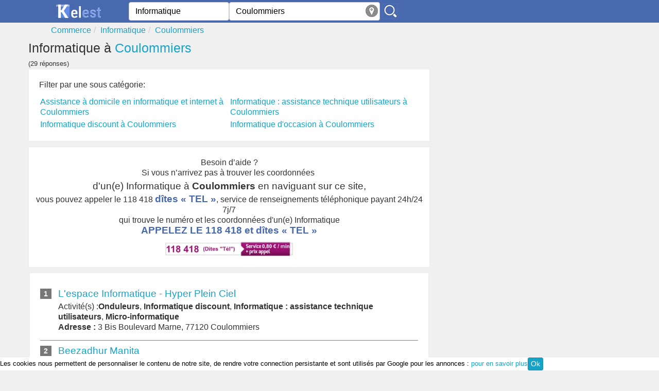

--- FILE ---
content_type: text/html; charset=utf-8
request_url: https://www.kelest.fr/informatique/coulommiers/
body_size: 6055
content:
<!DOCTYPE html><!--[if IE 8]><html class="ie ie8" lang="fr" xmlns="http://www.w3.org/1999/xhtml" xml:lang="fr" xmlns:og="http://opengraphprotocol.org/schema/" xmlns:fb="http://www.facebook.com/2008/fbml"> <![endif]--><!--[if IE 9]><html class="ie ie9" lang="fr" xmlns="http://www.w3.org/1999/xhtml" xml:lang="fr" xmlns:og="http://opengraphprotocol.org/schema/" xmlns:fb="http://www.facebook.com/2008/fbml"> <![endif]--><!--[if gt IE 9]><!--><html lang="fr" xmlns="http://www.w3.org/1999/xhtml" xml:lang="fr" xmlns:og="http://opengraphprotocol.org/schema/" xmlns:fb="http://www.facebook.com/2008/fbml"> <!--<![endif]--><head><!-- Basic --><meta http-equiv="X-UA-Compatible" content="IE=edge"/><meta http-equiv="content-type" content="text/html; charset=utf-8" /><title>Informatique Coulommiers 77120: Coordonnées Informatique Dans Votre Ville</title><meta name="description" content="Vous cherchez un Informatique à Coulommiers 77120: coordonnées Informatique horaires d'ouverture, téléphone, avis, plan d'accès " /><meta name="robots" content="index, follow" /><meta name="MSSmartTagsPreventParsing" content="true" /><meta name="keywords" content="" /><meta name="author" content="Kelest" /><meta name="geo.placename" content="France" /><meta name="viewport" content="width=device-width, initial-scale=1.0"><meta property="fb:app_id" content="377196829052639" /><meta property="og:site_name" content="kelest.fr"/><meta property='og:title' content="Informatique Coulommiers 77120: Coordonnées Informatique Dans Votre Ville"/><meta property='og:url' content="https://www.kelest.fr/informatique/coulommiers/"/><meta property="og:description" content="Vous cherchez un Informatique à Coulommiers 77120: coordonnées Informatique horaires d'ouverture, téléphone, avis, plan d'accès " /><link rel="canonical" href="https://www.kelest.fr/informatique/coulommiers/" /><link rel="amphtml" href="https://www.kelest.fr/amp/informatique/coulommiers/" /><link rel="image_src" href="/Static/img/apple-touch-icon-114x114.png" /><link rel="shortcut icon" href="/Static/img/favicon.ico"/><link rel="icon" type="image/x-icon" href="/Static/img/favicon.ico" /><link rel="apple-touch-icon" href="/Static/img/apple-touch-icon.png"/><link rel="apple-touch-icon" sizes="72x72" href="/Static/img/apple-touch-icon-72x72.png"/><link rel="apple-touch-icon" sizes="114x114" href="/Static/img/apple-touch-icon-114x114.png"/><link rel="apple-touch-icon" sizes="144x144" href="/Static/img/apple-touch-icon-144x144.png"/><link rel="stylesheet" href="/Static/css/kelest-dev.min.css?v=6.0"/><!--[if lt IE 9]><script src="/Static/ltie/html5.js" type="text/javascript"></script><script src="/Static/ltie/respond.min.js" type="text/javascript"></script><![endif]--><!--[if lt IE 8]><link href="/Static/ltie/bootstrap-ie7.css" rel="stylesheet"><![endif]--><script type="text/javascript">var token 	= '0c21b4c2525bcdbf3694e786c0e2e6f5';var telAjax = '0';var telAuto	= '';var staticdomain= '/';var upForm	= new Array;</script></head><body lang="fr"><header><section class="header-top"><div class="ct"><div class="row"><div class="cm1 cx6 logo text-center"><a href="/"><img alt="Kelest, le site des bonnes adresses" src="/Static/img/kelest-light.jpg" height="28" width="91"></a></div><div class="cm3 cx6"><form action="/an/search" class="form-inline" id="searchForm" name="searchForm" method="post" onsubmit="return findAnnuaire(false);"><div class="form-group"><input type="hidden" name="token" value="0c21b4c2525bcdbf3694e786c0e2e6f5"/><span class="cm2 cx2"><input type="text" class="form-control" placeholder="Quoi ? / Qui ?" autocomplete="off" value="Informatique" maxlength="100" name="what" id="aWhat"/><input type="hidden" name="aWhathid" id="aWhathid" value="categorie-5209e338cc71f16c45270b57"/></span><span class="cm3 cx3"><input type="text" class="form-control" placeholder="Ou ?" autocomplete="off" value="Coulommiers" maxlength="100" name="where" id="aWhere"/><input type="hidden" name="aWherehid" id="aWherehid" value="city-5209e33ccc71f16c452788dc"/><a class="aroundme" href="#" onclick="return sendGeoLocate();" title="Autour de moi"><img src="/Static/img/geolocate.jpg" width="24" height="24" alt="Autour de moi"/></a></span><span class="cm1 cx1"><input type="image" name="submitbtn" id="findButton" src="/Static/img/search.jpg" alt="sarch"/></span></div></form></div><div class="cm2 hidden-xs text-center links" id="isPhone"><!--	<a href="">Créer sa fiche</a>--></div></div></div></section><div class="ct"><ul class="breadcrumb row hidden-xs" itemscope itemtype="https://schema.org/BreadcrumbList"><li itemprop="itemListElement" itemscope itemtype="https://schema.org/ListItem"><a href="/commerce/" itemprop='item'><span itemprop='name'>Commerce</span></a><meta itemprop="position" content="1" /></li><li itemprop="itemListElement" itemscope itemtype="https://schema.org/ListItem"><a href="/informatique/" itemprop='item'><span itemprop='name'>Informatique</span></a><meta itemprop="position" content="2" /></li><li class="active" itemprop="itemListElement" itemscope itemtype="https://schema.org/ListItem"><a href="/informatique/coulommiers/"  itemprop='item'><span itemprop='name'>Coulommiers</span></a><meta itemprop="position" content="3" /></li></ul></div></header><div class="ct"><div class="row"><div class="cm4 "><h1>Informatique&nbsp;à&nbsp;<a href="/c/coulommiers" title="annuaire professionnel Coulommiers">Coulommiers</a></h1><small class="hidden-xs">(29 réponses) </small><div class="row well"><p>Filter par une sous catégorie: </p><ul class="cm3 list-unstyled"><li class="listCat"><a href="/assistance-a-domicile-en-informatique-et-internet/coulommiers/" title="Assistance à domicile en informatique et internet à Coulommiers">Assistance à domicile en informatique et internet à Coulommiers </a></li><li class="listCat"><a href="/informatique-discount/coulommiers/" title="Informatique discount à Coulommiers">Informatique discount à Coulommiers </a></li></ul><ul class="cm3 list-unstyled"><li class="listCat"><a href="/informatique-assistance-technique-utilisateurs/coulommiers/" title="Informatique : assistance technique utilisateurs à Coulommiers">Informatique : assistance technique utilisateurs à Coulommiers </a></li><li class="listCat"><a href="/informatique-d-occasion/coulommiers/" title="Informatique d'occasion à Coulommiers">Informatique d'occasion à Coulommiers </a></li></ul></div><div class="well ads">Besoin d’aide ?<br/>Si vous n’arrivez pas à trouver les coordonnées <h2>d'un(e) Informatique à <b>Coulommiers</b> en naviguant sur ce site,</h2>vous pouvez appeler le 118 418 <span class="bigger">dîtes « TEL »</span>, service de renseignements téléphonique payant 24h/24 7j/7 <br/>qui trouve le numéro et les coordonnées d'un(e) Informatique<a href="tel:118418" onclick="playFile()" title="Mise en relation via le 118 418, dites 'tél'."><p class="bigger">APPELEZ LE 118 418 et <span class="bigger">dîtes « TEL »</span></p><img src="/Static/img/118418-v4.jpg" width="250" height="30" alt="Applez le 118 418 et dîtes  TEL"/></a></div><ul class="lstel well"><li class="lste"><span class="badge">1</span><div id="societe56af929ab19e9c5b36923c8c"><div class="lstei noimg"><a href="/a/l-espace-informatique-hyper-plein-ciel-coulommiers" title="L'espace informatique - hyper plein ciel à Coulommiers"><h2>L'espace Informatique - Hyper Plein Ciel</h2></a>Activité(s) :<strong>Onduleurs</strong>, <strong>Informatique discount</strong>, <strong>Informatique : assistance technique utilisateurs</strong>, <strong>Micro-informatique</strong><p class="adress"><b>Adresse :</b> 3 Bis Boulevard Marne, 77120 Coulommiers</p></div></div></li><li class="lste"><span class="badge">2</span><div id="societe56af8d37b19e9ccd608d32c1"><div class="lstei noimg"><a href="/a/beezadhur-manita-coulommiers" title="Beezadhur manita à Coulommiers"><h2>Beezadhur Manita</h2></a>Activité(s) :<strong>Informatique : assistance technique utilisateurs</strong>, <strong>Dépannage informatique</strong>, <strong>Dépannage d'imprimantes</strong><p class="adress"><b>Adresse :</b> 14 Rue Argental, 77120 Coulommiers</p></div></div></li><li class="lste"><span class="badge">3</span><div id="societe56af89d0b19e9ccd608bdb94"><div class="lstei noimg"><a href="/a/all4games-coulommiers" title="All4games à Coulommiers"><h2>All4games</h2></a>Activité(s) :<strong>Onduleurs</strong>, <strong>Informatique discount</strong>, <strong>Micro-informatique</strong>, <strong>Vente de matériel, de consommables d'informatique</strong><p class="adress"><b>Adresse :</b> 27 Avenue Strasbourg, 77120 Coulommiers</p></div></div></li><li class="lste"><span class="badge">4</span><div id="societe56af90bbb19e9c5b368ed422"><div class="lstei noimg"><a href="/a/dussieu-marc-coulommiers" title="Dussieu marc à Coulommiers"><h2>Dussieu Marc</h2></a>Activité(s) :<strong>Informatique : assistance technique utilisateurs</strong>, <strong>Dépannage informatique</strong>, <strong>Dépannage d'imprimantes</strong><p class="adress"><b>Adresse :</b> 84 Rue Theil, 77120 Coulommiers</p></div></div></li><li class="lste"><span class="badge">5</span><div id="societe54dfb03134f405663b8b4a86"><div class="lstei noimg"><a href="/a/gifi-coulommiers" title="Gifi à Coulommiers"><h2>Gifi</h2></a>Activité(s) :<strong>Déstockage, discount, dégriffés</strong>, <strong>Vêtements dégriffés</strong>, <strong>Vêtements femmes</strong>, <strong>Informatique discount</strong><p class="adress"><b>Adresse :</b> Rue Grand Morin, 77120 Coulommiers</p></div></div></li><li class="lste"><span class="badge">6</span><div id="societe54d22e3534f40550478b54c5"><div class="lstei noimg"><a href="/a/bouakaz-melik-coulommiers" title="Bouakaz mélik à Coulommiers"><h2>Bouakaz Mélik</h2></a>Activité(s) :<strong>Informatique</strong><p class="adress"><b>Adresse :</b> 16 Rue Le Valentin, 77120 Coulommiers</p></div></div></li><li class="lste"><span class="badge">7</span><div id="societe54d2300f34f40550478b5549"><div class="lstei noimg"><a href="/a/dolivet-christophe-coulommiers" title="Dolivet christophe à Coulommiers"><h2>Dolivet Christophe</h2></a>Activité(s) :<strong>Informatique</strong><p class="adress"><b>Adresse :</b> 15 Rue Clos Domino, 77120 Coulommiers</p></div></div></li><li class="lste"><span class="badge">8</span><div id="societe54d22aa534f40550478b538f"><div class="lstei noimg"><a href="/a/osmoz-ware-coulommiers" title="Osmoz ware à Coulommiers"><h2>Osmoz Ware</h2></a>Activité(s) :<strong>Informatique</strong>, <strong>Réseaux informatiques</strong><p class="adress"><b>Adresse :</b> 56 Rue Général Leclerc, 77120 Coulommiers</p></div></div></li><li class="lste"><span class="badge">9</span><div id="societe54d22dcd34f40550478b54a1"><div class="lstei noimg"><a href="/a/avalon-web-agency-coulommiers" title="Avalon web agency à Coulommiers"><h2>Avalon Web Agency</h2></a>Activité(s) :<strong>Informatique</strong><p class="adress"><b>Adresse :</b> 6 Rue Coteaux, 77120 Coulommiers</p></div></div></li><li class="lste"><span class="badge">10</span><div id="societe54d22f2334f40550478b5512"><div class="lstei noimg"><a href="/a/coulnet-coulommiers" title="Coulnet à Coulommiers"><h2>Coulnet</h2></a>Activité(s) :<strong>Informatique</strong>, <strong>Informatique : assistance technique utilisateurs</strong><p class="adress"><b>Adresse :</b> 2 Rue Montbillard, 77120 Coulommiers</p></div></div></li><li class="lste"><span class="badge">11</span><div id="societe54d170e334f405221e8b516a"><div class="lstei noimg"><a href="/a/lee-pag-in-coulommiers" title="Bureau vallée pag'in à Coulommiers"><h2>Bureau Vallée Pag'in</h2></a>Activité(s) :<strong>Imprimeur</strong>, <strong>Meubles</strong>, <strong>Papeterie</strong>, <strong>Téléphonie</strong><p class="adress"><b>Adresse :</b> 9 Rue Grand Morin, 77120 Coulommiers</p></div></div></li><li class="lste"><span class="badge">12</span><div id="societe5209e91ecc71f16c453c2d6e"><div class="lstei noimg"><a href="/a/hyper-plein-ciel-l-espace-informatique-coulommiers" title="Hyper plein ciel l'espace informatique à Coulommiers"><h2>Hyper Plein Ciel L'espace Informatique</h2></a>Activité(s) :<strong>Onduleurs</strong>, <strong>Informatique discount</strong>, <strong>Micro-informatique</strong>, <strong>Vente de matériel, de consommables d'informatique</strong><p class="adress"><b>Adresse :</b> 3 B Boulevard Marne, 77120 Coulommiers</p></div></div></li><li class="lste"><span class="badge">13</span><div id="societe54c2b5e534f40540248b4e54"><div class="lstei noimg"><a href="/a/kmt-micro-coulommiers" title="Kmt-micro à Coulommiers"><h2>Kmt-micro</h2></a>Activité(s) :<strong>Aide à domicile</strong>, <strong>Informatique : assistance technique utilisateurs</strong>, <strong>Assistance à domicile en informatique et internet</strong><p class="adress"><b>Adresse :</b> 1638 Résidence Béarn, 77120 Coulommiers</p></div></div></li><li class="lste"><span class="badge">14</span><div id="societe5209e91ecc71f16c453c2d95"><div class="lstei noimg"><a href="/a/le-coin-informatique-coulommiers" title="Le coin informatique à Coulommiers"><h2>Le Coin Informatique</h2></a>Activité(s) :<strong>Onduleurs</strong>, <strong>Informatique discount</strong>, <strong>Informatique : assistance technique utilisateurs</strong>, <strong>Micro-informatique</strong><p class="adress"><b>Adresse :</b> 81 Rue Général Leclerc, 77120 Coulommiers</p></div></div></li><li class="lste"><span class="badge">15</span><div id="societe581ce13134f405fb698b5b2b"><div class="lstei noimg"><a href="/a/teluas-coulommiers" title="Teluas à Coulommiers"><h2>Teluas</h2></a>Activité(s) :<strong>Dépannage informatique</strong>, <strong>Informatique : assistance technique utilisateurs</strong>, <strong>Dépannage d'imprimantes</strong><p class="adress"><b>Adresse :</b> 3 Rue Raymond Morel, 77120 Coulommiers</p></div></div></li><li class="lste"><span class="badge">16</span><div id="societe54d2307c34f40550478b5564"><div class="lstei noimg"><a href="/a/espace-informatique-l-coulommiers" title="Espace informatique (l) à Coulommiers"><h2>Espace Informatique (l)</h2></a>Activité(s) :<strong>Informatique</strong><p class="adress"><b>Adresse :</b> 3 B Boulevard Marne, 77120 Coulommiers</p></div></div></li><li class="lste"><span class="badge">17</span><div id="societe5819e2ca34f405896c8b46b5"><div class="lstei noimg"><a href="/a/darty-coulommiers" title="Darty à Coulommiers"><h2>Darty</h2></a>Activité(s) :<strong>Micro-informatique</strong>, <strong>Vente de matériel, de consommables d'informatique</strong>, <strong>Vente de télévision, de vidéo, de son</strong>, <strong>Magasins d'électroménager</strong><p class="adress"><b>Adresse :</b> 3 Rue Des Margats, 77120 Coulommiers</p></div></div></li><li class="lste"><span class="badge">18</span><div id="societe54dfaf9734f405663b8b4a0d"><div class="lstei noimg"><a href="/a/magasin-noz-coulommiers" title="Magasin noz à Coulommiers"><h2>Magasin Noz</h2></a>Activité(s) :<strong>Vêtements</strong>, <strong>Déstockage, discount, dégriffés</strong>, <strong>Friperies</strong>, <strong>Vêtements femmes</strong><p class="adress"><b>Adresse :</b> 45 Rue Orgeval, 77120 Coulommiers</p></div></div></li><li class="lste"><span class="badge">19</span><div id="societe5209e60bcc71f16c45385644"><div class="lstei noimg"><a href="/a/expert-ivain-adherent-coulommiers" title="Expert ivain adhérent à Coulommiers"><h2>Expert Ivain Adhérent</h2></a>Activité(s) :<strong>Electroménager</strong>, <strong>Informatique</strong><p class="adress"><b>Adresse :</b> 3 Rue Margats, 77120 Coulommiers</p></div></div></li><li class="lste"><span class="badge">20</span><div id="societe54d22e4434f40550478b54cb"><div class="lstei noimg"><a href="/a/bourges-jean-baptiste-coulommiers" title="Bourges jean-baptiste à Coulommiers"><h2>Bourges Jean-baptiste</h2></a>Activité(s) :<strong>Informatique : assistance technique utilisateurs</strong>, <strong>Dépannage informatique</strong>, <strong>Dépannage d'imprimantes</strong><p class="adress"><b>Adresse :</b> 5 Rue Le Valentin, 77120 Coulommiers</p></div></div></li><li class="lste"><span class="badge">21</span><div id="societe5209e50bcc71f16c4531e087"><div class="lstei noimg"><a href="/a/lebatard-coulommiers" title="Lebatard à Coulommiers"><h2>Lebatard</h2></a>Activité(s) :<strong>Chauffagiste</strong>, <strong>Electricien</strong>, <strong>Informatique</strong>, <strong>Vente, installation de chauffage</strong><p class="adress"><b>Adresse :</b> 4 Rue Neuve Des Prés, 77120 Coulommiers</p></div></div></li><li class="lste"><span class="badge">22</span><div id="societe5209e632cc71f16c45395267"><div class="lstei noimg"><a href="/a/informatique-77-coulommiers" title="Informatique 77 à Coulommiers"><h2>Informatique 77</h2></a>Activité(s) :<strong>Formation</strong>, <strong>Informatique : assistance technique utilisateurs</strong>, <strong>Informatique discount</strong>, <strong>Onduleurs</strong><p class="adress"><b>Adresse :</b> 9 Avenue Gastellier, 77120 Coulommiers</p></div></div></li><li class="lste"><span class="badge">23</span><div id="societe5209e91ecc71f16c453c2cc2"><div class="lstei noimg"><a href="/a/sip-societe-d-information-peripherique-coulommiers" title="Sip (société d'information périphérique) à Coulommiers"><h2>Sip (société D'information Périphérique)</h2></a>Activité(s) :<strong>Onduleurs</strong>, <strong>Informatique discount</strong>, <strong>Micro-informatique</strong>, <strong>Vente de matériel, de consommables d'informatique</strong><p class="adress"><b>Adresse :</b> 37 Rue Général Leclerc, 77120 Coulommiers</p></div></div></li><li class="lste"><span class="badge">24</span><div id="societe54c2b77534f40540248b4f0b"><div class="lstei noimg"><a href="/a/sallet-franck-coulommiers" title="Sallet franck à Coulommiers"><h2>Sallet Franck</h2></a>Activité(s) :<strong>Aide à domicile</strong>, <strong>Informatique : assistance technique utilisateurs</strong><p class="adress"><b>Adresse :</b> 56 Rue Theil, 77120 Coulommiers</p></div></div></li><li class="lste"><span class="badge">25</span><div id="societe56af8ea3b19e9c5b368b5517"><div class="lstei noimg"><a href="/a/bouakaz-melik-coulommiers-1" title="Bouakaz mélik à Coulommiers"><h2>Bouakaz Mélik</h2></a>Activité(s) :<strong>Onduleurs</strong>, <strong>Informatique discount</strong><p class="adress"><b>Adresse :</b> 5 Rue Rabelais, 77120 Coulommiers</p></div></div></li><li class="lste"><span class="badge">26</span><div id="societe54d2313b34f40550478b55da"><div class="lstei noimg"><a href="/a/it-19-coulommiers" title="It 19 à Coulommiers"><h2>It 19</h2></a>Activité(s) :<strong>Informatique : assistance technique utilisateurs</strong><p class="adress"><b>Adresse :</b> 56 Rue Général Leclerc, 77120 Coulommiers</p></div></div></li><li class="lste"><span class="badge">27</span><div id="societe54d22a2f34f40550478b5362"><div class="lstei noimg"><a href="/a/0rdissimo-ivain-distrib-coulommiers" title="0rdissimo ivain distrib à Coulommiers"><h2>0rdissimo Ivain Distrib</h2></a>Activité(s) :<strong>Informatique</strong>, <strong>Pièces détachées d'électroménager</strong>, <strong>Vente, installation d'antennes de télévision</strong>, <strong>Caves à vin</strong><p class="adress"><b>Adresse :</b> 3 Rue Margats, 77120 Coulommiers</p></div></div></li><li class="lste"><span class="badge">28</span><div id="societe581ce12d34f405fb698b5b25"><div class="lstei noimg"><a href="/a/pc-web-77-coulommiers" title="Pc web 77 à Coulommiers"><h2>Pc Web 77</h2></a>Activité(s) :<strong>Dépannage informatique</strong>, <strong>Informatique : assistance technique utilisateurs</strong>, <strong>Dépannage d'imprimantes</strong><p class="adress"><b>Adresse :</b> Boulevard Lorimy, 77120 Coulommiers</p></div></div></li><li class="lste"><span class="badge">29</span><div id="societe54d22ad834f40550478b539f"><div class="lstei noimg"><a href="/a/perget-coulommiers" title="Perget à Coulommiers"><h2>Perget</h2></a>Activité(s) :<strong>Informatique</strong><p class="adress"><b>Adresse :</b> 8 Rue Theil, 77120 Coulommiers</p></div></div></li></ul><h2>Informatique à proximité de Coulommiers &nbsp;<small>(18 réponses)</small> :</h2><ul class="lstel well"><li class="lste"><span class="badge">1</span><div id="societe54d2310b34f40550478b55aa"><div class="lstei noimg"><a href="/a/hexagone-si-faremoutiers" title="Hexagone si à Faremoutiers"><h3>Hexagone Si</h3></a>Activité(s) :<strong>Informatique : assistance technique utilisateurs</strong>, <strong>Internet : création de sites, hébergement</strong>, <strong>Conseils, services, maintenance en informatique</strong>, <strong>Informatique : éditeurs de logiciels, sociétés de services</strong><p class="adress"><b>Adresse :</b> 56 Bis Rue Ormes, 77515 Faremoutiers</p></div></div></li><li class="lste"><span class="badge">2</span><div id="societe54d22ba934f40550478b53ed"><div class="lstei noimg"><a href="/a/signal-image-network-engineering-boissy-le-chatel" title="Signal image &amp; network engineering à Boissy-le-châtel"><h3>Signal Image &amp; Network Engineering</h3></a>Activité(s) :<strong>Informatique : assistance technique utilisateurs</strong>, <strong>Conseils, services, maintenance en informatique</strong>, <strong>Informatique : éditeurs de logiciels, sociétés de services</strong>, <strong>Constructeurs informatiques</strong><p class="adress"><b>Adresse :</b> 12 Rue Rebais, 77169 Boissy-le-châtel</p></div></div></li><li class="lste"><span class="badge">3</span><div id="societe54d22a7c34f40550478b5381"><div class="lstei noimg"><a href="/a/norrito-william-chailly-en-brie" title="Norrito william à Chailly-en-brie"><h3>Norrito William</h3></a>Activité(s) :<strong>Informatique</strong>, <strong>Informatique : éditeurs de logiciels, sociétés de services</strong>, <strong>Systèmes de gestion du temps</strong><p class="adress"><b>Adresse :</b> 1 Les Sables, 77120 Chailly-en-brie</p></div></div></li><li class="lste"><span class="badge">4</span><div id="societe5209e91ecc71f16c453c2cc9"><div class="lstei noimg"><a href="/a/tc-pommeuse" title="T.c à Pommeuse"><h3>T.c</h3></a>Activité(s) :<strong>Informatique</strong><p class="adress"><b>Adresse :</b> Tresmes 13 Rue Paris, 77515 Pommeuse</p></div></div></li><li class="lste"><span class="badge">5</span><div id="societe56af91e9b19e9c5b36910fc0"><div class="lstei noimg"><a href="/a/hautenne-frederic-mauperthuis" title="Hautenne frédéric à Mauperthuis"><h3>Hautenne Frédéric</h3></a>Activité(s) :<strong>Informatique : assistance technique utilisateurs</strong><p class="adress"><b>Adresse :</b> 1 Rue Noyers, 77120 Mauperthuis</p></div></div></li><li class="lste"><span class="badge">6</span><div id="societe5209e91ecc71f16c453c2d5b"><div class="lstei noimg"><a href="/a/fh-reseaux-mauperthuis" title="Fh réseaux à Mauperthuis"><h3>Fh Réseaux</h3></a>Activité(s) :<strong>Informatique</strong><p class="adress"><b>Adresse :</b> 1 Rue Noyers, 77120 Mauperthuis</p></div></div></li><li class="lste"><span class="badge">7</span><div id="societe5209e60bcc71f16c4538569c"><div class="lstei noimg"><a href="/a/led-informatic-faremoutiers" title="L.e.d informatic à Faremoutiers"><h3>L.e.d Informatic</h3></a>Activité(s) :<strong>Electroménager</strong>, <strong>Caves à vin</strong>, <strong>Pièces détachées d'électroménager</strong>, <strong>Informatique : assistance technique utilisateurs</strong><p class="adress"><b>Adresse :</b> 26 Bis Rue Moutiers, 77515 Faremoutiers</p></div></div></li><li class="lste"><span class="badge">8</span><div id="societe56af9025b19e9c5b368db5a6"><div class="lstei noimg"><a href="/a/csce-pommeuse" title="Csce à Pommeuse"><h3>Csce</h3></a>Activité(s) :<strong>Constructeurs informatiques</strong>, <strong>Informatique d'occasion</strong>, <strong>Onduleurs</strong><p class="adress"><b>Adresse :</b> 2 Rue Favier, 77515 Pommeuse</p></div></div></li><li class="lste"><span class="badge">9</span><div id="societe56af938fb19e9c5b3693a57e"><div class="lstei noimg"><a href="/a/letur-steeve-doue" title="Letur steeve à Doue"><h3>Letur Steeve</h3></a>Activité(s) :<strong>Informatique : assistance technique utilisateurs</strong>, <strong>Conseils, services, maintenance en informatique</strong>, <strong>Informatique : éditeurs de logiciels, sociétés de services</strong>, <strong>Constructeurs informatiques</strong><p class="adress"><b>Adresse :</b> 10 Les Neuillis, 77510 Doue</p></div></div></li><li class="lste"><span class="badge">10</span><div id="societe54d22bc034f40550478b53f7"><div class="lstei noimg"><a href="/a/smaguine-thierry-maisoncelles-en-brie" title="Smaguine thierry à Maisoncelles-en-brie"><h3>Smaguine Thierry</h3></a>Activité(s) :<strong>Informatique</strong>, <strong>Informatique : éditeurs de logiciels, sociétés de services</strong>, <strong>Systèmes de gestion du temps</strong><p class="adress"><b>Adresse :</b> 11 Bis Rue Chantemerle, 77580 Maisoncelles-en-brie</p></div></div></li><li class="lste"><span class="badge">11</span><div id="societe54c2b56534f40540248b4e13"><div class="lstei noimg"><a href="/a/france-assistance-pommeuse" title="France assistance à Pommeuse"><h3>France Assistance</h3></a>Activité(s) :<strong>Aide à domicile</strong>, <strong>Informatique : assistance technique utilisateurs</strong>, <strong>Assistance à domicile en informatique et internet</strong><p class="adress"><b>Adresse :</b> 26 Rue Favier, 77515 Pommeuse</p></div></div></li><li class="lste"><span class="badge">12</span><div id="societe56af97c5b19e9c5b3699e425"><div class="lstei noimg"><a href="/a/virt-green-saint-simeon" title="Virt-green à Saint-siméon"><h3>Virt-green</h3></a>Activité(s) :<strong>Informatique : assistance technique utilisateurs</strong><p class="adress"><b>Adresse :</b> 34 Mondollot, 77169 Saint-siméon</p></div></div></li><li class="lste"><span class="badge">13</span><div id="societe56af9770b19e9c5b36996671"><div class="lstei noimg"><a href="/a/tresor-jean-claude-mouroux" title="Trésor jean-claude à Mouroux"><h3>Trésor Jean-claude</h3></a>Activité(s) :<strong>Informatique : assistance technique utilisateurs</strong>, <strong>Dépannage informatique</strong>, <strong>Dépannage d'imprimantes</strong><p class="adress"><b>Adresse :</b> 25 Clos Montmartin, 77120 Mouroux</p></div></div></li><li class="lste"><span class="badge">14</span><div id="societe56af8d5ab19e9ccd608d40df"><div class="lstei noimg"><a href="/a/ben-zaquine-marc-saints" title="Ben zaquine marc à Saints"><h3>Ben Zaquine Marc</h3></a>Activité(s) :<strong>Informatique : assistance technique utilisateurs</strong>, <strong>Conseils, services, maintenance en informatique</strong>, <strong>Informatique : éditeurs de logiciels, sociétés de services</strong>, <strong>Constructeurs informatiques</strong><p class="adress"><b>Adresse :</b> 12 Epieds, 77120 Saints</p></div></div></li><li class="lste"><span class="badge">15</span><div id="societe54d231ac34f40550478b5649"><div class="lstei noimg"><a href="/a/merlier-maxime-saint-denis-les-rebais" title="Merlier maxime à Saint-denis-lès-rebais"><h3>Merlier Maxime</h3></a>Activité(s) :<strong>Informatique : assistance technique utilisateurs</strong>, <strong>Dépannage informatique</strong>, <strong>Dépannage d'imprimantes</strong><p class="adress"><b>Adresse :</b> 3 Chantareine, 77510 Saint-denis-lès-rebais</p></div></div></li><li class="lste"><span class="badge">16</span><div id="societe54d2317434f40550478b5612"><div class="lstei noimg"><a href="/a/legrand-pierre-faremoutiers" title="Legrand pierre à Faremoutiers"><h3>Legrand Pierre</h3></a>Activité(s) :<strong>Informatique : assistance technique utilisateurs</strong>, <strong>Conseils, services, maintenance en informatique</strong>, <strong>Informatique : éditeurs de logiciels, sociétés de services</strong>, <strong>Constructeurs informatiques</strong><p class="adress"><b>Adresse :</b> 16 Rue Moutiers, 77515 Faremoutiers</p></div></div></li><li class="lste"><span class="badge">17</span><div id="societe56af94b0b19e9c5b36957d0e"><div class="lstei noimg"><a href="/a/njc-burotic-saint-denis-les-rebais" title="Njc burotic à Saint-denis-lès-rebais"><h3>Njc Burotic</h3></a>Activité(s) :<strong>Matériel de photocopieurs, de reprographie</strong>, <strong>Plastification</strong>, <strong>Onduleurs</strong>, <strong>Informatique discount</strong><p class="adress"><b>Adresse :</b> 58 Rue Bois Clard, 77510 Saint-denis-lès-rebais</p></div></div></li><li class="lste"><span class="badge">18</span><div id="societe54d22f2734f40550478b5513"><div class="lstei noimg"><a href="/a/coulnet-assistance-saint-denis-les-rebais" title="Coulnet assistance à Saint-denis-lès-rebais"><h3>Coulnet Assistance</h3></a>Activité(s) :<strong>Informatique</strong><p class="adress"><b>Adresse :</b> 42 Les Pleux, 77510 Saint-denis-lès-rebais</p></div></div></li></ul></div><div class="cm2 "><aside><!--<div class="well ads"><div id="pacman"></div></div>--></aside></div></div></div><footer><div class="ct"><div class="row"><div class="cm6"><p>Cette page présente toutes les informations publiques sur les sociétés de la catégorie <strong>Informatique</strong> située à Coulommiers 77120 </p></div></div><div class="row"><div class="cm1"><a href="/"><img alt="Kelest la bonne adresse" src="/Static/img/kelest-light.jpg" height="28" width="91"></a></div><div class="cm2"></div><div class="cm2"><p>© Copyright 2012-2026 by Kelest. All Rights Reserved. N° déclaration CNIL : 1891486<br/><a href="/kelest/mentions-legales">Mentions légales  v.1.3</a><br/><a href="/kelest/condition-utilisation">Condition générales d'utilisation</a></p></div></div></div></footer><div id="footer"><!--<div class="new118">Nouveau ! Service de renseignement Kelest, Pharmacie de garde, médecin, garage ouvert ...</div><a href="tel:118418" onclick="playFile()" title="Mise en relation via le 118 418, dites 'tél'." class="tel118"><img src="/Static/img/118418-v4.jpg" width="250" height="30" alt="Applez le 118 418 et dîtes  TEL"/></a><span class="aviable118">Service disponible 24h/24 et 7j/7</span>--><div class="ct-cookies"><div id="cookiesContent"><div id="cookiesInfos">Les cookies nous permettent de personnaliser le contenu de notre site, de rendre votre connection persistante et sont utilisés par Google pour les annonces : <a target ="_blank" href="/kelest/cookies">pour en savoir plus</a><a href="#" class="btn btn-primary btn-xs" onclick="cookieOk();">Ok</a></div></div></div></div><script defer async src="/Static/js/kelest-dev.min.js?v=6.7"></script><script async src="https://www.kelest.fr/ackee/tracker.js" data-ackee-server="https://www.kelest.fr/ackee/" data-ackee-domain-id="54f0054a-d136-4cd4-a088-405ee29089ea" data-ackee-opts='{ "detailed": true }'></script></body></html>